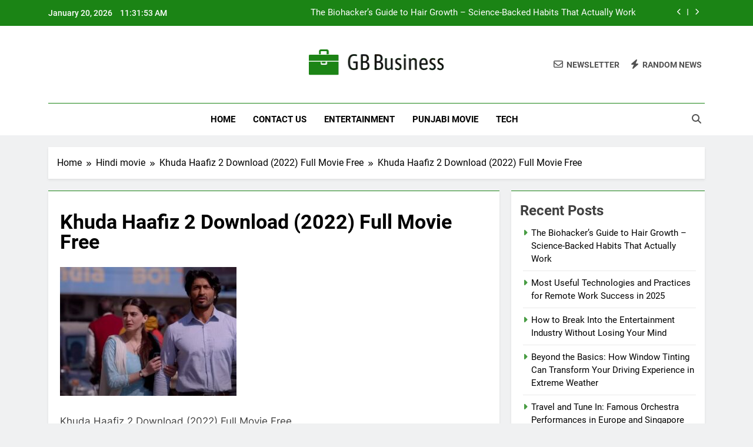

--- FILE ---
content_type: text/html; charset=UTF-8
request_url: https://gbusiness.in/khuda-haafiz-2-download-2022-full-movie-free/khuda-haafiz-film-cute-actress-shivaleeka-oberoi/
body_size: 65757
content:
<!doctype html>
<html lang="en-US">
<head>
	<meta charset="UTF-8">
	<meta name="viewport" content="width=device-width, initial-scale=1">
	<link rel="profile" href="https://gmpg.org/xfn/11">
	<meta name='robots' content='index, follow, max-image-preview:large, max-snippet:-1, max-video-preview:-1' />

	<!-- This site is optimized with the Yoast SEO plugin v25.4 - https://yoast.com/wordpress/plugins/seo/ -->
	<title>Khuda Haafiz 2 Download (2022) Full Movie Free &#8211; Gbusiness</title>
	<link rel="canonical" href="https://gbusiness.in/khuda-haafiz-2-download-2022-full-movie-free/khuda-haafiz-film-cute-actress-shivaleeka-oberoi/" />
	<meta property="og:locale" content="en_US" />
	<meta property="og:type" content="article" />
	<meta property="og:title" content="Khuda Haafiz 2 Download (2022) Full Movie Free &#8211; Gbusiness" />
	<meta property="og:description" content="Khuda Haafiz 2 Download (2022) Full Movie Free" />
	<meta property="og:url" content="https://gbusiness.in/khuda-haafiz-2-download-2022-full-movie-free/khuda-haafiz-film-cute-actress-shivaleeka-oberoi/" />
	<meta property="og:site_name" content="Gbusiness" />
	<meta property="article:modified_time" content="2022-06-24T15:20:21+00:00" />
	<meta property="og:image" content="https://gbusiness.in/khuda-haafiz-2-download-2022-full-movie-free/khuda-haafiz-film-cute-actress-shivaleeka-oberoi" />
	<meta property="og:image:width" content="511" />
	<meta property="og:image:height" content="373" />
	<meta property="og:image:type" content="image/jpeg" />
	<meta name="twitter:card" content="summary_large_image" />
	<script type="application/ld+json" class="yoast-schema-graph">{"@context":"https://schema.org","@graph":[{"@type":"WebPage","@id":"https://gbusiness.in/khuda-haafiz-2-download-2022-full-movie-free/khuda-haafiz-film-cute-actress-shivaleeka-oberoi/","url":"https://gbusiness.in/khuda-haafiz-2-download-2022-full-movie-free/khuda-haafiz-film-cute-actress-shivaleeka-oberoi/","name":"Khuda Haafiz 2 Download (2022) Full Movie Free &#8211; Gbusiness","isPartOf":{"@id":"https://gbusiness.in/#website"},"primaryImageOfPage":{"@id":"https://gbusiness.in/khuda-haafiz-2-download-2022-full-movie-free/khuda-haafiz-film-cute-actress-shivaleeka-oberoi/#primaryimage"},"image":{"@id":"https://gbusiness.in/khuda-haafiz-2-download-2022-full-movie-free/khuda-haafiz-film-cute-actress-shivaleeka-oberoi/#primaryimage"},"thumbnailUrl":"https://gbusiness.in/wp-content/uploads/2022/06/Khuda-Haafiz-Film-Cute-Actress-Shivaleeka-Oberoi.jpg","datePublished":"2022-06-24T15:20:00+00:00","dateModified":"2022-06-24T15:20:21+00:00","breadcrumb":{"@id":"https://gbusiness.in/khuda-haafiz-2-download-2022-full-movie-free/khuda-haafiz-film-cute-actress-shivaleeka-oberoi/#breadcrumb"},"inLanguage":"en-US","potentialAction":[{"@type":"ReadAction","target":["https://gbusiness.in/khuda-haafiz-2-download-2022-full-movie-free/khuda-haafiz-film-cute-actress-shivaleeka-oberoi/"]}]},{"@type":"ImageObject","inLanguage":"en-US","@id":"https://gbusiness.in/khuda-haafiz-2-download-2022-full-movie-free/khuda-haafiz-film-cute-actress-shivaleeka-oberoi/#primaryimage","url":"https://gbusiness.in/wp-content/uploads/2022/06/Khuda-Haafiz-Film-Cute-Actress-Shivaleeka-Oberoi.jpg","contentUrl":"https://gbusiness.in/wp-content/uploads/2022/06/Khuda-Haafiz-Film-Cute-Actress-Shivaleeka-Oberoi.jpg","width":511,"height":373,"caption":"Khuda Haafiz 2 Download (2022) Full Movie Free"},{"@type":"BreadcrumbList","@id":"https://gbusiness.in/khuda-haafiz-2-download-2022-full-movie-free/khuda-haafiz-film-cute-actress-shivaleeka-oberoi/#breadcrumb","itemListElement":[{"@type":"ListItem","position":1,"name":"Home","item":"https://gbusiness.in/"},{"@type":"ListItem","position":2,"name":"Khuda Haafiz 2 Download (2022) Full Movie Free","item":"https://gbusiness.in/khuda-haafiz-2-download-2022-full-movie-free/"},{"@type":"ListItem","position":3,"name":"Khuda Haafiz 2 Download (2022) Full Movie Free"}]},{"@type":"WebSite","@id":"https://gbusiness.in/#website","url":"https://gbusiness.in/","name":"Gbusiness","description":"Best movies queen","publisher":{"@id":"https://gbusiness.in/#organization"},"potentialAction":[{"@type":"SearchAction","target":{"@type":"EntryPoint","urlTemplate":"https://gbusiness.in/?s={search_term_string}"},"query-input":{"@type":"PropertyValueSpecification","valueRequired":true,"valueName":"search_term_string"}}],"inLanguage":"en-US"},{"@type":"Organization","@id":"https://gbusiness.in/#organization","name":"Gbusiness","url":"https://gbusiness.in/","logo":{"@type":"ImageObject","inLanguage":"en-US","@id":"https://gbusiness.in/#/schema/logo/image/","url":"https://gbusiness.in/wp-content/uploads/2024/07/Frame-92.png","contentUrl":"https://gbusiness.in/wp-content/uploads/2024/07/Frame-92.png","width":228,"height":44,"caption":"Gbusiness"},"image":{"@id":"https://gbusiness.in/#/schema/logo/image/"}}]}</script>
	<!-- / Yoast SEO plugin. -->


<link rel="alternate" type="application/rss+xml" title="Gbusiness &raquo; Feed" href="https://gbusiness.in/feed/" />
<link rel="alternate" title="oEmbed (JSON)" type="application/json+oembed" href="https://gbusiness.in/wp-json/oembed/1.0/embed?url=https%3A%2F%2Fgbusiness.in%2Fkhuda-haafiz-2-download-2022-full-movie-free%2Fkhuda-haafiz-film-cute-actress-shivaleeka-oberoi%2F" />
<link rel="alternate" title="oEmbed (XML)" type="text/xml+oembed" href="https://gbusiness.in/wp-json/oembed/1.0/embed?url=https%3A%2F%2Fgbusiness.in%2Fkhuda-haafiz-2-download-2022-full-movie-free%2Fkhuda-haafiz-film-cute-actress-shivaleeka-oberoi%2F&#038;format=xml" />
<style id='wp-img-auto-sizes-contain-inline-css'>
img:is([sizes=auto i],[sizes^="auto," i]){contain-intrinsic-size:3000px 1500px}
/*# sourceURL=wp-img-auto-sizes-contain-inline-css */
</style>
<style id='wp-emoji-styles-inline-css'>

	img.wp-smiley, img.emoji {
		display: inline !important;
		border: none !important;
		box-shadow: none !important;
		height: 1em !important;
		width: 1em !important;
		margin: 0 0.07em !important;
		vertical-align: -0.1em !important;
		background: none !important;
		padding: 0 !important;
	}
/*# sourceURL=wp-emoji-styles-inline-css */
</style>
<style id='wp-block-library-inline-css'>
:root{--wp-block-synced-color:#7a00df;--wp-block-synced-color--rgb:122,0,223;--wp-bound-block-color:var(--wp-block-synced-color);--wp-editor-canvas-background:#ddd;--wp-admin-theme-color:#007cba;--wp-admin-theme-color--rgb:0,124,186;--wp-admin-theme-color-darker-10:#006ba1;--wp-admin-theme-color-darker-10--rgb:0,107,160.5;--wp-admin-theme-color-darker-20:#005a87;--wp-admin-theme-color-darker-20--rgb:0,90,135;--wp-admin-border-width-focus:2px}@media (min-resolution:192dpi){:root{--wp-admin-border-width-focus:1.5px}}.wp-element-button{cursor:pointer}:root .has-very-light-gray-background-color{background-color:#eee}:root .has-very-dark-gray-background-color{background-color:#313131}:root .has-very-light-gray-color{color:#eee}:root .has-very-dark-gray-color{color:#313131}:root .has-vivid-green-cyan-to-vivid-cyan-blue-gradient-background{background:linear-gradient(135deg,#00d084,#0693e3)}:root .has-purple-crush-gradient-background{background:linear-gradient(135deg,#34e2e4,#4721fb 50%,#ab1dfe)}:root .has-hazy-dawn-gradient-background{background:linear-gradient(135deg,#faaca8,#dad0ec)}:root .has-subdued-olive-gradient-background{background:linear-gradient(135deg,#fafae1,#67a671)}:root .has-atomic-cream-gradient-background{background:linear-gradient(135deg,#fdd79a,#004a59)}:root .has-nightshade-gradient-background{background:linear-gradient(135deg,#330968,#31cdcf)}:root .has-midnight-gradient-background{background:linear-gradient(135deg,#020381,#2874fc)}:root{--wp--preset--font-size--normal:16px;--wp--preset--font-size--huge:42px}.has-regular-font-size{font-size:1em}.has-larger-font-size{font-size:2.625em}.has-normal-font-size{font-size:var(--wp--preset--font-size--normal)}.has-huge-font-size{font-size:var(--wp--preset--font-size--huge)}.has-text-align-center{text-align:center}.has-text-align-left{text-align:left}.has-text-align-right{text-align:right}.has-fit-text{white-space:nowrap!important}#end-resizable-editor-section{display:none}.aligncenter{clear:both}.items-justified-left{justify-content:flex-start}.items-justified-center{justify-content:center}.items-justified-right{justify-content:flex-end}.items-justified-space-between{justify-content:space-between}.screen-reader-text{border:0;clip-path:inset(50%);height:1px;margin:-1px;overflow:hidden;padding:0;position:absolute;width:1px;word-wrap:normal!important}.screen-reader-text:focus{background-color:#ddd;clip-path:none;color:#444;display:block;font-size:1em;height:auto;left:5px;line-height:normal;padding:15px 23px 14px;text-decoration:none;top:5px;width:auto;z-index:100000}html :where(.has-border-color){border-style:solid}html :where([style*=border-top-color]){border-top-style:solid}html :where([style*=border-right-color]){border-right-style:solid}html :where([style*=border-bottom-color]){border-bottom-style:solid}html :where([style*=border-left-color]){border-left-style:solid}html :where([style*=border-width]){border-style:solid}html :where([style*=border-top-width]){border-top-style:solid}html :where([style*=border-right-width]){border-right-style:solid}html :where([style*=border-bottom-width]){border-bottom-style:solid}html :where([style*=border-left-width]){border-left-style:solid}html :where(img[class*=wp-image-]){height:auto;max-width:100%}:where(figure){margin:0 0 1em}html :where(.is-position-sticky){--wp-admin--admin-bar--position-offset:var(--wp-admin--admin-bar--height,0px)}@media screen and (max-width:600px){html :where(.is-position-sticky){--wp-admin--admin-bar--position-offset:0px}}

/*# sourceURL=wp-block-library-inline-css */
</style><style id='wp-block-archives-inline-css'>
.wp-block-archives{box-sizing:border-box}.wp-block-archives-dropdown label{display:block}
/*# sourceURL=https://gbusiness.in/wp-includes/blocks/archives/style.min.css */
</style>
<style id='wp-block-categories-inline-css'>
.wp-block-categories{box-sizing:border-box}.wp-block-categories.alignleft{margin-right:2em}.wp-block-categories.alignright{margin-left:2em}.wp-block-categories.wp-block-categories-dropdown.aligncenter{text-align:center}.wp-block-categories .wp-block-categories__label{display:block;width:100%}
/*# sourceURL=https://gbusiness.in/wp-includes/blocks/categories/style.min.css */
</style>
<style id='wp-block-heading-inline-css'>
h1:where(.wp-block-heading).has-background,h2:where(.wp-block-heading).has-background,h3:where(.wp-block-heading).has-background,h4:where(.wp-block-heading).has-background,h5:where(.wp-block-heading).has-background,h6:where(.wp-block-heading).has-background{padding:1.25em 2.375em}h1.has-text-align-left[style*=writing-mode]:where([style*=vertical-lr]),h1.has-text-align-right[style*=writing-mode]:where([style*=vertical-rl]),h2.has-text-align-left[style*=writing-mode]:where([style*=vertical-lr]),h2.has-text-align-right[style*=writing-mode]:where([style*=vertical-rl]),h3.has-text-align-left[style*=writing-mode]:where([style*=vertical-lr]),h3.has-text-align-right[style*=writing-mode]:where([style*=vertical-rl]),h4.has-text-align-left[style*=writing-mode]:where([style*=vertical-lr]),h4.has-text-align-right[style*=writing-mode]:where([style*=vertical-rl]),h5.has-text-align-left[style*=writing-mode]:where([style*=vertical-lr]),h5.has-text-align-right[style*=writing-mode]:where([style*=vertical-rl]),h6.has-text-align-left[style*=writing-mode]:where([style*=vertical-lr]),h6.has-text-align-right[style*=writing-mode]:where([style*=vertical-rl]){rotate:180deg}
/*# sourceURL=https://gbusiness.in/wp-includes/blocks/heading/style.min.css */
</style>
<style id='wp-block-latest-posts-inline-css'>
.wp-block-latest-posts{box-sizing:border-box}.wp-block-latest-posts.alignleft{margin-right:2em}.wp-block-latest-posts.alignright{margin-left:2em}.wp-block-latest-posts.wp-block-latest-posts__list{list-style:none}.wp-block-latest-posts.wp-block-latest-posts__list li{clear:both;overflow-wrap:break-word}.wp-block-latest-posts.is-grid{display:flex;flex-wrap:wrap}.wp-block-latest-posts.is-grid li{margin:0 1.25em 1.25em 0;width:100%}@media (min-width:600px){.wp-block-latest-posts.columns-2 li{width:calc(50% - .625em)}.wp-block-latest-posts.columns-2 li:nth-child(2n){margin-right:0}.wp-block-latest-posts.columns-3 li{width:calc(33.33333% - .83333em)}.wp-block-latest-posts.columns-3 li:nth-child(3n){margin-right:0}.wp-block-latest-posts.columns-4 li{width:calc(25% - .9375em)}.wp-block-latest-posts.columns-4 li:nth-child(4n){margin-right:0}.wp-block-latest-posts.columns-5 li{width:calc(20% - 1em)}.wp-block-latest-posts.columns-5 li:nth-child(5n){margin-right:0}.wp-block-latest-posts.columns-6 li{width:calc(16.66667% - 1.04167em)}.wp-block-latest-posts.columns-6 li:nth-child(6n){margin-right:0}}:root :where(.wp-block-latest-posts.is-grid){padding:0}:root :where(.wp-block-latest-posts.wp-block-latest-posts__list){padding-left:0}.wp-block-latest-posts__post-author,.wp-block-latest-posts__post-date{display:block;font-size:.8125em}.wp-block-latest-posts__post-excerpt,.wp-block-latest-posts__post-full-content{margin-bottom:1em;margin-top:.5em}.wp-block-latest-posts__featured-image a{display:inline-block}.wp-block-latest-posts__featured-image img{height:auto;max-width:100%;width:auto}.wp-block-latest-posts__featured-image.alignleft{float:left;margin-right:1em}.wp-block-latest-posts__featured-image.alignright{float:right;margin-left:1em}.wp-block-latest-posts__featured-image.aligncenter{margin-bottom:1em;text-align:center}
/*# sourceURL=https://gbusiness.in/wp-includes/blocks/latest-posts/style.min.css */
</style>
<style id='wp-block-group-inline-css'>
.wp-block-group{box-sizing:border-box}:where(.wp-block-group.wp-block-group-is-layout-constrained){position:relative}
/*# sourceURL=https://gbusiness.in/wp-includes/blocks/group/style.min.css */
</style>
<style id='global-styles-inline-css'>
:root{--wp--preset--aspect-ratio--square: 1;--wp--preset--aspect-ratio--4-3: 4/3;--wp--preset--aspect-ratio--3-4: 3/4;--wp--preset--aspect-ratio--3-2: 3/2;--wp--preset--aspect-ratio--2-3: 2/3;--wp--preset--aspect-ratio--16-9: 16/9;--wp--preset--aspect-ratio--9-16: 9/16;--wp--preset--color--black: #000000;--wp--preset--color--cyan-bluish-gray: #abb8c3;--wp--preset--color--white: #ffffff;--wp--preset--color--pale-pink: #f78da7;--wp--preset--color--vivid-red: #cf2e2e;--wp--preset--color--luminous-vivid-orange: #ff6900;--wp--preset--color--luminous-vivid-amber: #fcb900;--wp--preset--color--light-green-cyan: #7bdcb5;--wp--preset--color--vivid-green-cyan: #00d084;--wp--preset--color--pale-cyan-blue: #8ed1fc;--wp--preset--color--vivid-cyan-blue: #0693e3;--wp--preset--color--vivid-purple: #9b51e0;--wp--preset--gradient--vivid-cyan-blue-to-vivid-purple: linear-gradient(135deg,rgb(6,147,227) 0%,rgb(155,81,224) 100%);--wp--preset--gradient--light-green-cyan-to-vivid-green-cyan: linear-gradient(135deg,rgb(122,220,180) 0%,rgb(0,208,130) 100%);--wp--preset--gradient--luminous-vivid-amber-to-luminous-vivid-orange: linear-gradient(135deg,rgb(252,185,0) 0%,rgb(255,105,0) 100%);--wp--preset--gradient--luminous-vivid-orange-to-vivid-red: linear-gradient(135deg,rgb(255,105,0) 0%,rgb(207,46,46) 100%);--wp--preset--gradient--very-light-gray-to-cyan-bluish-gray: linear-gradient(135deg,rgb(238,238,238) 0%,rgb(169,184,195) 100%);--wp--preset--gradient--cool-to-warm-spectrum: linear-gradient(135deg,rgb(74,234,220) 0%,rgb(151,120,209) 20%,rgb(207,42,186) 40%,rgb(238,44,130) 60%,rgb(251,105,98) 80%,rgb(254,248,76) 100%);--wp--preset--gradient--blush-light-purple: linear-gradient(135deg,rgb(255,206,236) 0%,rgb(152,150,240) 100%);--wp--preset--gradient--blush-bordeaux: linear-gradient(135deg,rgb(254,205,165) 0%,rgb(254,45,45) 50%,rgb(107,0,62) 100%);--wp--preset--gradient--luminous-dusk: linear-gradient(135deg,rgb(255,203,112) 0%,rgb(199,81,192) 50%,rgb(65,88,208) 100%);--wp--preset--gradient--pale-ocean: linear-gradient(135deg,rgb(255,245,203) 0%,rgb(182,227,212) 50%,rgb(51,167,181) 100%);--wp--preset--gradient--electric-grass: linear-gradient(135deg,rgb(202,248,128) 0%,rgb(113,206,126) 100%);--wp--preset--gradient--midnight: linear-gradient(135deg,rgb(2,3,129) 0%,rgb(40,116,252) 100%);--wp--preset--font-size--small: 13px;--wp--preset--font-size--medium: 20px;--wp--preset--font-size--large: 36px;--wp--preset--font-size--x-large: 42px;--wp--preset--spacing--20: 0.44rem;--wp--preset--spacing--30: 0.67rem;--wp--preset--spacing--40: 1rem;--wp--preset--spacing--50: 1.5rem;--wp--preset--spacing--60: 2.25rem;--wp--preset--spacing--70: 3.38rem;--wp--preset--spacing--80: 5.06rem;--wp--preset--shadow--natural: 6px 6px 9px rgba(0, 0, 0, 0.2);--wp--preset--shadow--deep: 12px 12px 50px rgba(0, 0, 0, 0.4);--wp--preset--shadow--sharp: 6px 6px 0px rgba(0, 0, 0, 0.2);--wp--preset--shadow--outlined: 6px 6px 0px -3px rgb(255, 255, 255), 6px 6px rgb(0, 0, 0);--wp--preset--shadow--crisp: 6px 6px 0px rgb(0, 0, 0);}:where(.is-layout-flex){gap: 0.5em;}:where(.is-layout-grid){gap: 0.5em;}body .is-layout-flex{display: flex;}.is-layout-flex{flex-wrap: wrap;align-items: center;}.is-layout-flex > :is(*, div){margin: 0;}body .is-layout-grid{display: grid;}.is-layout-grid > :is(*, div){margin: 0;}:where(.wp-block-columns.is-layout-flex){gap: 2em;}:where(.wp-block-columns.is-layout-grid){gap: 2em;}:where(.wp-block-post-template.is-layout-flex){gap: 1.25em;}:where(.wp-block-post-template.is-layout-grid){gap: 1.25em;}.has-black-color{color: var(--wp--preset--color--black) !important;}.has-cyan-bluish-gray-color{color: var(--wp--preset--color--cyan-bluish-gray) !important;}.has-white-color{color: var(--wp--preset--color--white) !important;}.has-pale-pink-color{color: var(--wp--preset--color--pale-pink) !important;}.has-vivid-red-color{color: var(--wp--preset--color--vivid-red) !important;}.has-luminous-vivid-orange-color{color: var(--wp--preset--color--luminous-vivid-orange) !important;}.has-luminous-vivid-amber-color{color: var(--wp--preset--color--luminous-vivid-amber) !important;}.has-light-green-cyan-color{color: var(--wp--preset--color--light-green-cyan) !important;}.has-vivid-green-cyan-color{color: var(--wp--preset--color--vivid-green-cyan) !important;}.has-pale-cyan-blue-color{color: var(--wp--preset--color--pale-cyan-blue) !important;}.has-vivid-cyan-blue-color{color: var(--wp--preset--color--vivid-cyan-blue) !important;}.has-vivid-purple-color{color: var(--wp--preset--color--vivid-purple) !important;}.has-black-background-color{background-color: var(--wp--preset--color--black) !important;}.has-cyan-bluish-gray-background-color{background-color: var(--wp--preset--color--cyan-bluish-gray) !important;}.has-white-background-color{background-color: var(--wp--preset--color--white) !important;}.has-pale-pink-background-color{background-color: var(--wp--preset--color--pale-pink) !important;}.has-vivid-red-background-color{background-color: var(--wp--preset--color--vivid-red) !important;}.has-luminous-vivid-orange-background-color{background-color: var(--wp--preset--color--luminous-vivid-orange) !important;}.has-luminous-vivid-amber-background-color{background-color: var(--wp--preset--color--luminous-vivid-amber) !important;}.has-light-green-cyan-background-color{background-color: var(--wp--preset--color--light-green-cyan) !important;}.has-vivid-green-cyan-background-color{background-color: var(--wp--preset--color--vivid-green-cyan) !important;}.has-pale-cyan-blue-background-color{background-color: var(--wp--preset--color--pale-cyan-blue) !important;}.has-vivid-cyan-blue-background-color{background-color: var(--wp--preset--color--vivid-cyan-blue) !important;}.has-vivid-purple-background-color{background-color: var(--wp--preset--color--vivid-purple) !important;}.has-black-border-color{border-color: var(--wp--preset--color--black) !important;}.has-cyan-bluish-gray-border-color{border-color: var(--wp--preset--color--cyan-bluish-gray) !important;}.has-white-border-color{border-color: var(--wp--preset--color--white) !important;}.has-pale-pink-border-color{border-color: var(--wp--preset--color--pale-pink) !important;}.has-vivid-red-border-color{border-color: var(--wp--preset--color--vivid-red) !important;}.has-luminous-vivid-orange-border-color{border-color: var(--wp--preset--color--luminous-vivid-orange) !important;}.has-luminous-vivid-amber-border-color{border-color: var(--wp--preset--color--luminous-vivid-amber) !important;}.has-light-green-cyan-border-color{border-color: var(--wp--preset--color--light-green-cyan) !important;}.has-vivid-green-cyan-border-color{border-color: var(--wp--preset--color--vivid-green-cyan) !important;}.has-pale-cyan-blue-border-color{border-color: var(--wp--preset--color--pale-cyan-blue) !important;}.has-vivid-cyan-blue-border-color{border-color: var(--wp--preset--color--vivid-cyan-blue) !important;}.has-vivid-purple-border-color{border-color: var(--wp--preset--color--vivid-purple) !important;}.has-vivid-cyan-blue-to-vivid-purple-gradient-background{background: var(--wp--preset--gradient--vivid-cyan-blue-to-vivid-purple) !important;}.has-light-green-cyan-to-vivid-green-cyan-gradient-background{background: var(--wp--preset--gradient--light-green-cyan-to-vivid-green-cyan) !important;}.has-luminous-vivid-amber-to-luminous-vivid-orange-gradient-background{background: var(--wp--preset--gradient--luminous-vivid-amber-to-luminous-vivid-orange) !important;}.has-luminous-vivid-orange-to-vivid-red-gradient-background{background: var(--wp--preset--gradient--luminous-vivid-orange-to-vivid-red) !important;}.has-very-light-gray-to-cyan-bluish-gray-gradient-background{background: var(--wp--preset--gradient--very-light-gray-to-cyan-bluish-gray) !important;}.has-cool-to-warm-spectrum-gradient-background{background: var(--wp--preset--gradient--cool-to-warm-spectrum) !important;}.has-blush-light-purple-gradient-background{background: var(--wp--preset--gradient--blush-light-purple) !important;}.has-blush-bordeaux-gradient-background{background: var(--wp--preset--gradient--blush-bordeaux) !important;}.has-luminous-dusk-gradient-background{background: var(--wp--preset--gradient--luminous-dusk) !important;}.has-pale-ocean-gradient-background{background: var(--wp--preset--gradient--pale-ocean) !important;}.has-electric-grass-gradient-background{background: var(--wp--preset--gradient--electric-grass) !important;}.has-midnight-gradient-background{background: var(--wp--preset--gradient--midnight) !important;}.has-small-font-size{font-size: var(--wp--preset--font-size--small) !important;}.has-medium-font-size{font-size: var(--wp--preset--font-size--medium) !important;}.has-large-font-size{font-size: var(--wp--preset--font-size--large) !important;}.has-x-large-font-size{font-size: var(--wp--preset--font-size--x-large) !important;}
/*# sourceURL=global-styles-inline-css */
</style>

<style id='classic-theme-styles-inline-css'>
/*! This file is auto-generated */
.wp-block-button__link{color:#fff;background-color:#32373c;border-radius:9999px;box-shadow:none;text-decoration:none;padding:calc(.667em + 2px) calc(1.333em + 2px);font-size:1.125em}.wp-block-file__button{background:#32373c;color:#fff;text-decoration:none}
/*# sourceURL=/wp-includes/css/classic-themes.min.css */
</style>
<link rel='stylesheet' id='fontawesome-css' href='https://gbusiness.in/wp-content/themes/newsmatic/assets/lib/fontawesome/css/all.min.css?ver=5.15.3' media='all' />
<link rel='stylesheet' id='fontawesome-6-css' href='https://gbusiness.in/wp-content/themes/newsmatic/assets/lib/fontawesome-6/css/all.min.css?ver=6.5.1' media='all' />
<link rel='stylesheet' id='slick-css' href='https://gbusiness.in/wp-content/themes/newsmatic/assets/lib/slick/slick.css?ver=1.8.1' media='all' />
<link rel='stylesheet' id='newsmatic-typo-fonts-css' href='https://gbusiness.in/wp-content/fonts/17f7b82266f2d03dacc4c3377eb0c1a2.css' media='all' />
<link rel='stylesheet' id='newsmatic-style-css' href='https://gbusiness.in/wp-content/themes/newsmatic/style.css?ver=1.3.15' media='all' />
<style id='newsmatic-style-inline-css'>
body.newsmatic_font_typography{ --newsmatic-global-preset-color-1: #64748b;}
 body.newsmatic_font_typography{ --newsmatic-global-preset-color-2: #27272a;}
 body.newsmatic_font_typography{ --newsmatic-global-preset-color-3: #ef4444;}
 body.newsmatic_font_typography{ --newsmatic-global-preset-color-4: #eab308;}
 body.newsmatic_font_typography{ --newsmatic-global-preset-color-5: #84cc16;}
 body.newsmatic_font_typography{ --newsmatic-global-preset-color-6: #22c55e;}
 body.newsmatic_font_typography{ --newsmatic-global-preset-color-7: #06b6d4;}
 body.newsmatic_font_typography{ --newsmatic-global-preset-color-8: #0284c7;}
 body.newsmatic_font_typography{ --newsmatic-global-preset-color-9: #6366f1;}
 body.newsmatic_font_typography{ --newsmatic-global-preset-color-10: #84cc16;}
 body.newsmatic_font_typography{ --newsmatic-global-preset-color-11: #a855f7;}
 body.newsmatic_font_typography{ --newsmatic-global-preset-color-12: #f43f5e;}
 body.newsmatic_font_typography{ --newsmatic-global-preset-gradient-color-1: linear-gradient( 135deg, #485563 10%, #29323c 100%);}
 body.newsmatic_font_typography{ --newsmatic-global-preset-gradient-color-2: linear-gradient( 135deg, #FF512F 10%, #F09819 100%);}
 body.newsmatic_font_typography{ --newsmatic-global-preset-gradient-color-3: linear-gradient( 135deg, #00416A 10%, #E4E5E6 100%);}
 body.newsmatic_font_typography{ --newsmatic-global-preset-gradient-color-4: linear-gradient( 135deg, #CE9FFC 10%, #7367F0 100%);}
 body.newsmatic_font_typography{ --newsmatic-global-preset-gradient-color-5: linear-gradient( 135deg, #90F7EC 10%, #32CCBC 100%);}
 body.newsmatic_font_typography{ --newsmatic-global-preset-gradient-color-6: linear-gradient( 135deg, #81FBB8 10%, #28C76F 100%);}
 body.newsmatic_font_typography{ --newsmatic-global-preset-gradient-color-7: linear-gradient( 135deg, #EB3349 10%, #F45C43 100%);}
 body.newsmatic_font_typography{ --newsmatic-global-preset-gradient-color-8: linear-gradient( 135deg, #FFF720 10%, #3CD500 100%);}
 body.newsmatic_font_typography{ --newsmatic-global-preset-gradient-color-9: linear-gradient( 135deg, #FF96F9 10%, #C32BAC 100%);}
 body.newsmatic_font_typography{ --newsmatic-global-preset-gradient-color-10: linear-gradient( 135deg, #69FF97 10%, #00E4FF 100%);}
 body.newsmatic_font_typography{ --newsmatic-global-preset-gradient-color-11: linear-gradient( 135deg, #3C8CE7 10%, #00EAFF 100%);}
 body.newsmatic_font_typography{ --newsmatic-global-preset-gradient-color-12: linear-gradient( 135deg, #FF7AF5 10%, #513162 100%);}
 body.newsmatic_font_typography{ --theme-block-top-border-color: #1b8415;}
.newsmatic_font_typography { --header-padding: 35px;} .newsmatic_font_typography { --header-padding-tablet: 30px;} .newsmatic_font_typography { --header-padding-smartphone: 30px;}.newsmatic_main_body .site-header.layout--default .top-header{ background: #1b8415}.newsmatic_font_typography .header-custom-button{ background: linear-gradient(135deg,rgb(178,7,29) 0%,rgb(1,1,1) 100%)}.newsmatic_font_typography .header-custom-button:hover{ background: #b2071d}.newsmatic_font_typography { --site-title-family : Roboto; }
.newsmatic_font_typography { --site-title-weight : 700; }
.newsmatic_font_typography { --site-title-texttransform : capitalize; }
.newsmatic_font_typography { --site-title-textdecoration : none; }
.newsmatic_font_typography { --site-title-size : 45px; }
.newsmatic_font_typography { --site-title-size-tab : 43px; }
.newsmatic_font_typography { --site-title-size-mobile : 40px; }
.newsmatic_font_typography { --site-title-lineheight : 45px; }
.newsmatic_font_typography { --site-title-lineheight-tab : 42px; }
.newsmatic_font_typography { --site-title-lineheight-mobile : 40px; }
.newsmatic_font_typography { --site-title-letterspacing : 0px; }
.newsmatic_font_typography { --site-title-letterspacing-tab : 0px; }
.newsmatic_font_typography { --site-title-letterspacing-mobile : 0px; }
.newsmatic_font_typography { --site-tagline-family : Roboto; }
.newsmatic_font_typography { --site-tagline-weight : 400; }
.newsmatic_font_typography { --site-tagline-texttransform : capitalize; }
.newsmatic_font_typography { --site-tagline-textdecoration : none; }
.newsmatic_font_typography { --site-tagline-size : 16px; }
.newsmatic_font_typography { --site-tagline-size-tab : 16px; }
.newsmatic_font_typography { --site-tagline-size-mobile : 16px; }
.newsmatic_font_typography { --site-tagline-lineheight : 26px; }
.newsmatic_font_typography { --site-tagline-lineheight-tab : 26px; }
.newsmatic_font_typography { --site-tagline-lineheight-mobile : 16px; }
.newsmatic_font_typography { --site-tagline-letterspacing : 0px; }
.newsmatic_font_typography { --site-tagline-letterspacing-tab : 0px; }
.newsmatic_font_typography { --site-tagline-letterspacing-mobile : 0px; }
body .site-branding img.custom-logo{ width: 230px; }@media(max-width: 940px) { body .site-branding img.custom-logo{ width: 200px; } }
@media(max-width: 610px) { body .site-branding img.custom-logo{ width: 200px; } }
.newsmatic_font_typography  { --sidebar-toggle-color: #525252;}.newsmatic_font_typography  { --sidebar-toggle-color-hover : #1B8415; }.newsmatic_font_typography  { --search-color: #525252;}.newsmatic_font_typography  { --search-color-hover : #1B8415; }.newsmatic_main_body { --site-bk-color: #F0F1F2}.newsmatic_font_typography  { --move-to-top-background-color: #1B8415;}.newsmatic_font_typography  { --move-to-top-background-color-hover : #1B8415; }.newsmatic_font_typography  { --move-to-top-color: #fff;}.newsmatic_font_typography  { --move-to-top-color-hover : #fff; }@media(max-width: 610px) { .ads-banner{ display : block;} }@media(max-width: 610px) { body #newsmatic-scroll-to-top.show{ display : none;} }body .site-header.layout--default .menu-section .row{ border-top: 1px solid #1B8415;}body .site-footer.dark_bk{ border-top: 5px solid #1B8415;}.newsmatic_font_typography  { --custom-btn-color: #ffffff;}.newsmatic_font_typography  { --custom-btn-color-hover : #ffffff; } body.newsmatic_main_body{ --theme-color-red: #1B8415;} body.newsmatic_dark_mode{ --theme-color-red: #1B8415;}body .post-categories .cat-item.cat-479 { background-color : #1B8415} body .newsmatic-category-no-bk .post-categories .cat-item.cat-479 a  { color : #1B8415} body.single .post-categories .cat-item.cat-479 { background-color : #1B8415} body .post-categories .cat-item.cat-6 { background-color : #1B8415} body .newsmatic-category-no-bk .post-categories .cat-item.cat-6 a  { color : #1B8415} body.single .post-categories .cat-item.cat-6 { background-color : #1B8415} body .post-categories .cat-item.cat-5 { background-color : #1B8415} body .newsmatic-category-no-bk .post-categories .cat-item.cat-5 a  { color : #1B8415} body.single .post-categories .cat-item.cat-5 { background-color : #1B8415} body .post-categories .cat-item.cat-478 { background-color : #1B8415} body .newsmatic-category-no-bk .post-categories .cat-item.cat-478 a  { color : #1B8415} body.single .post-categories .cat-item.cat-478 { background-color : #1B8415} body .post-categories .cat-item.cat-475 { background-color : #1B8415} body .newsmatic-category-no-bk .post-categories .cat-item.cat-475 a  { color : #1B8415} body.single .post-categories .cat-item.cat-475 { background-color : #1B8415} body .post-categories .cat-item.cat-3 { background-color : #1B8415} body .newsmatic-category-no-bk .post-categories .cat-item.cat-3 a  { color : #1B8415} body.single .post-categories .cat-item.cat-3 { background-color : #1B8415} body .post-categories .cat-item.cat-474 { background-color : #1B8415} body .newsmatic-category-no-bk .post-categories .cat-item.cat-474 a  { color : #1B8415} body.single .post-categories .cat-item.cat-474 { background-color : #1B8415} body .post-categories .cat-item.cat-452 { background-color : #1B8415} body .newsmatic-category-no-bk .post-categories .cat-item.cat-452 a  { color : #1B8415} body.single .post-categories .cat-item.cat-452 { background-color : #1B8415} body .post-categories .cat-item.cat-477 { background-color : #1B8415} body .newsmatic-category-no-bk .post-categories .cat-item.cat-477 a  { color : #1B8415} body.single .post-categories .cat-item.cat-477 { background-color : #1B8415} body .post-categories .cat-item.cat-480 { background-color : #1B8415} body .newsmatic-category-no-bk .post-categories .cat-item.cat-480 a  { color : #1B8415} body.single .post-categories .cat-item.cat-480 { background-color : #1B8415} body .post-categories .cat-item.cat-2 { background-color : #1B8415} body .newsmatic-category-no-bk .post-categories .cat-item.cat-2 a  { color : #1B8415} body.single .post-categories .cat-item.cat-2 { background-color : #1B8415} body .post-categories .cat-item.cat-473 { background-color : #1B8415} body .newsmatic-category-no-bk .post-categories .cat-item.cat-473 a  { color : #1B8415} body.single .post-categories .cat-item.cat-473 { background-color : #1B8415} body .post-categories .cat-item.cat-476 { background-color : #1B8415} body .newsmatic-category-no-bk .post-categories .cat-item.cat-476 a  { color : #1B8415} body.single .post-categories .cat-item.cat-476 { background-color : #1B8415} body .post-categories .cat-item.cat-4 { background-color : #1B8415} body .newsmatic-category-no-bk .post-categories .cat-item.cat-4 a  { color : #1B8415} body.single .post-categories .cat-item.cat-4 { background-color : #1B8415} body .post-categories .cat-item.cat-472 { background-color : #1B8415} body .newsmatic-category-no-bk .post-categories .cat-item.cat-472 a  { color : #1B8415} body.single .post-categories .cat-item.cat-472 { background-color : #1B8415} body .post-categories .cat-item.cat-460 { background-color : #1B8415} body .newsmatic-category-no-bk .post-categories .cat-item.cat-460 a  { color : #1B8415} body.single .post-categories .cat-item.cat-460 { background-color : #1B8415} body .post-categories .cat-item.cat-1 { background-color : #1B8415} body .newsmatic-category-no-bk .post-categories .cat-item.cat-1 a  { color : #1B8415} body.single .post-categories .cat-item.cat-1 { background-color : #1B8415}  #main-banner-section .main-banner-slider figure.post-thumb { border-radius: 0px; } #main-banner-section .main-banner-slider .post-element{ border-radius: 0px;}
 @media (max-width: 769px){ #main-banner-section .main-banner-slider figure.post-thumb { border-radius: 0px; } #main-banner-section .main-banner-slider .post-element { border-radius: 0px; } }
 @media (max-width: 548px){ #main-banner-section .main-banner-slider figure.post-thumb  { border-radius: 0px; } #main-banner-section .main-banner-slider .post-element { border-radius: 0px; } }
 #main-banner-section .main-banner-trailing-posts figure.post-thumb, #main-banner-section .banner-trailing-posts figure.post-thumb { border-radius: 0px } #main-banner-section .banner-trailing-posts .post-element { border-radius: 0px;}
 @media (max-width: 769px){ #main-banner-section .main-banner-trailing-posts figure.post-thumb,
				#main-banner-section .banner-trailing-posts figure.post-thumb { border-radius: 0px } #main-banner-section .banner-trailing-posts .post-element { border-radius: 0px;} }
 @media (max-width: 548px){ #main-banner-section .main-banner-trailing-posts figure.post-thumb,
				#main-banner-section .banner-trailing-posts figure.post-thumb  { border-radius: 0px  } #main-banner-section .banner-trailing-posts .post-element { border-radius: 0px;} }
 main.site-main .primary-content article figure.post-thumb-wrap { padding-bottom: calc( 0.25 * 100% ) }
 @media (max-width: 769px){ main.site-main .primary-content article figure.post-thumb-wrap { padding-bottom: calc( 0.4 * 100% ) } }
 @media (max-width: 548px){ main.site-main .primary-content article figure.post-thumb-wrap { padding-bottom: calc( 0.4 * 100% ) } }
 main.site-main .primary-content article figure.post-thumb-wrap { border-radius: 0px}
 @media (max-width: 769px){ main.site-main .primary-content article figure.post-thumb-wrap { border-radius: 0px } }
 @media (max-width: 548px){ main.site-main .primary-content article figure.post-thumb-wrap { border-radius: 0px  } }
#block--1691128632396a article figure.post-thumb-wrap { padding-bottom: calc( 0.6 * 100% ) }
 @media (max-width: 769px){ #block--1691128632396a article figure.post-thumb-wrap { padding-bottom: calc( 0.8 * 100% ) } }
 @media (max-width: 548px){ #block--1691128632396a article figure.post-thumb-wrap { padding-bottom: calc( 0.6 * 100% ) }}
#block--1691128632396a article figure.post-thumb-wrap { border-radius: 0px }
 @media (max-width: 769px){ #block--1691128632396a article figure.post-thumb-wrap { border-radius: 0px } }
 @media (max-width: 548px){ #block--1691128632396a article figure.post-thumb-wrap { border-radius: 0px } }
#block--1691128632400u article figure.post-thumb-wrap { padding-bottom: calc( 0.6 * 100% ) }
 @media (max-width: 769px){ #block--1691128632400u article figure.post-thumb-wrap { padding-bottom: calc( 0.8 * 100% ) } }
 @media (max-width: 548px){ #block--1691128632400u article figure.post-thumb-wrap { padding-bottom: calc( 0.6 * 100% ) }}
#block--1691128632400u article figure.post-thumb-wrap { border-radius: 0px }
 @media (max-width: 769px){ #block--1691128632400u article figure.post-thumb-wrap { border-radius: 0px } }
 @media (max-width: 548px){ #block--1691128632400u article figure.post-thumb-wrap { border-radius: 0px } }
#block--1691128632403i article figure.post-thumb-wrap { padding-bottom: calc( 0.25 * 100% ) }
 @media (max-width: 769px){ #block--1691128632403i article figure.post-thumb-wrap { padding-bottom: calc( 0.25 * 100% ) } }
 @media (max-width: 548px){ #block--1691128632403i article figure.post-thumb-wrap { padding-bottom: calc( 0.25 * 100% ) }}
#block--1691128632403i article figure.post-thumb-wrap { border-radius: 0px }
 @media (max-width: 769px){ #block--1691128632403i article figure.post-thumb-wrap { border-radius: 0px } }
 @media (max-width: 548px){ #block--1691128632403i article figure.post-thumb-wrap { border-radius: 0px } }
#block--1691128632405j article figure.post-thumb-wrap { padding-bottom: calc( 0.6 * 100% ) }
 @media (max-width: 769px){ #block--1691128632405j article figure.post-thumb-wrap { padding-bottom: calc( 0.8 * 100% ) } }
 @media (max-width: 548px){ #block--1691128632405j article figure.post-thumb-wrap { padding-bottom: calc( 0.6 * 100% ) }}
#block--1691128632405j article figure.post-thumb-wrap { border-radius: 0px }
 @media (max-width: 769px){ #block--1691128632405j article figure.post-thumb-wrap { border-radius: 0px } }
 @media (max-width: 548px){ #block--1691128632405j article figure.post-thumb-wrap { border-radius: 0px } }
/*# sourceURL=newsmatic-style-inline-css */
</style>
<link rel='stylesheet' id='newsmatic-main-style-css' href='https://gbusiness.in/wp-content/themes/newsmatic/assets/css/main.css?ver=1.3.15' media='all' />
<link rel='stylesheet' id='newsmatic-loader-style-css' href='https://gbusiness.in/wp-content/themes/newsmatic/assets/css/loader.css?ver=1.3.15' media='all' />
<link rel='stylesheet' id='newsmatic-responsive-style-css' href='https://gbusiness.in/wp-content/themes/newsmatic/assets/css/responsive.css?ver=1.3.15' media='all' />
<script src="https://gbusiness.in/wp-includes/js/jquery/jquery.min.js?ver=3.7.1" id="jquery-core-js"></script>
<script src="https://gbusiness.in/wp-includes/js/jquery/jquery-migrate.min.js?ver=3.4.1" id="jquery-migrate-js"></script>
<link rel="https://api.w.org/" href="https://gbusiness.in/wp-json/" /><link rel="alternate" title="JSON" type="application/json" href="https://gbusiness.in/wp-json/wp/v2/media/128" /><link rel="EditURI" type="application/rsd+xml" title="RSD" href="https://gbusiness.in/xmlrpc.php?rsd" />
<meta name="generator" content="WordPress 6.9" />
<link rel='shortlink' href='https://gbusiness.in/?p=128' />
		<style type="text/css">
							.site-title {
					position: absolute;
					clip: rect(1px, 1px, 1px, 1px);
					}
									.site-description {
						position: absolute;
						clip: rect(1px, 1px, 1px, 1px);
					}
						</style>
		<meta name="google-site-verification" content="7S-dsrbrMU38uFOCeMvrjAA7cEt8Q3Wpw-mP1frMS28" />

<!-- Google tag (gtag.js) -->
<script async src="https://www.googletagmanager.com/gtag/js?id=G-KYF8VXM111"></script>
<script>
  window.dataLayer = window.dataLayer || [];
  function gtag(){dataLayer.push(arguments);}
  gtag('js', new Date());

  gtag('config', 'G-KYF8VXM111');
</script><link rel="icon" href="https://gbusiness.in/wp-content/uploads/2024/07/Vector.jpg" sizes="32x32" />
<link rel="icon" href="https://gbusiness.in/wp-content/uploads/2024/07/Vector.jpg" sizes="192x192" />
<link rel="apple-touch-icon" href="https://gbusiness.in/wp-content/uploads/2024/07/Vector.jpg" />
<meta name="msapplication-TileImage" content="https://gbusiness.in/wp-content/uploads/2024/07/Vector.jpg" />
		<style id="wp-custom-css">
			.bottom-inner-wrapper .site-info p {
    margin: 0 !important;
}

li[class="cat-item cat-item-1"]{
	display: none !important;
}		</style>
		</head>

<body class="attachment wp-singular attachment-template-default single single-attachment postid-128 attachmentid-128 attachment-jpeg wp-custom-logo wp-theme-newsmatic newsmatic-title-two newsmatic-image-hover--effect-two site-full-width--layout newsmatic_site_block_border_top right-sidebar newsmatic_main_body newsmatic_font_typography" itemtype='https://schema.org/Blog' itemscope='itemscope'>

<div id="page" class="site">
	<a class="skip-link screen-reader-text" href="#primary">Skip to content</a>
				<div class="newsmatic_ovelay_div"></div>
						
			<header id="masthead" class="site-header layout--default layout--one">
				<div class="top-header"><div class="newsmatic-container"><div class="row">         <div class="top-date-time">
            <span class="date">January 20, 2026</span>
            <span class="time"></span>
         </div>
               <div class="top-ticker-news">
            <ul class="ticker-item-wrap">
                                          <li class="ticker-item"><a href="https://gbusiness.in/the-biohackers-guide-to-hair-growth-science-backed-habits-that-actually-work/" title="The Biohacker’s Guide to Hair Growth &#8211; Science-Backed Habits That Actually Work">The Biohacker’s Guide to Hair Growth &#8211; Science-Backed Habits That Actually Work</a></h2></li>
                                                   <li class="ticker-item"><a href="https://gbusiness.in/most-useful-technologies-and-practices-for-remote-work-success-in-2025/" title="Most Useful Technologies and Practices for Remote Work Success in 2025">Most Useful Technologies and Practices for Remote Work Success in 2025</a></h2></li>
                                                   <li class="ticker-item"><a href="https://gbusiness.in/how-to-break-into-the-entertainment-industry-without-losing-your-mind/" title="How to Break Into the Entertainment Industry Without Losing Your Mind">How to Break Into the Entertainment Industry Without Losing Your Mind</a></h2></li>
                                                   <li class="ticker-item"><a href="https://gbusiness.in/beyond-the-basics-how-window-tinting-can-transform-your-driving-experience-in-extreme-weather/" title="Beyond the Basics: How Window Tinting Can Transform Your Driving Experience in Extreme Weather">Beyond the Basics: How Window Tinting Can Transform Your Driving Experience in Extreme Weather</a></h2></li>
                                    </ul>
			</div>
      </div></div></div>        <div class="main-header order--social-logo-buttons">
            <div class="site-branding-section">
                <div class="newsmatic-container">
                    <div class="row">
                                 <div class="social-icons-wrap"></div>
                  <div class="site-branding">
                <a href="https://gbusiness.in/" class="custom-logo-link" rel="home"><img width="228" height="44" src="https://gbusiness.in/wp-content/uploads/2024/07/Frame-92.png" class="custom-logo" alt="Gbusiness" decoding="async" /></a>                        <p class="site-title"><a href="https://gbusiness.in/" rel="home">Gbusiness</a></p>
                                    <p class="site-description">Best movies queen</p>
                            </div><!-- .site-branding -->
         <div class="header-right-button-wrap">            <div class="newsletter-element">
                <a href="" data-popup="redirect">
                    <span class="title-icon"><i class="far fa-envelope"></i></span><span class="title-text">Newsletter</span>                </a>
            </div><!-- .newsletter-element -->
                    <div class="random-news-element">
                <a href="https://gbusiness.in?newsmaticargs=custom&#038;posts=random">
                    <span class="title-icon"><i class="fas fa-bolt"></i></span><span class="title-text">Random News</span>                </a>
            </div><!-- .random-news-element -->
        </div><!-- .header-right-button-wrap -->                    </div>
                </div>
            </div>
            <div class="menu-section">
                <div class="newsmatic-container">
                    <div class="row">
                                <nav id="site-navigation" class="main-navigation hover-effect--none">
            <button class="menu-toggle" aria-controls="primary-menu" aria-expanded="false">
                <div id="newsmatic_menu_burger">
                    <span></span>
                    <span></span>
                    <span></span>
                </div>
                <span class="menu_txt">Menu</span></button>
            <div class="menu-main-menu-container"><ul id="header-menu" class="menu"><li id="menu-item-326" class="menu-item menu-item-type-custom menu-item-object-custom menu-item-home menu-item-326"><a href="https://gbusiness.in/">Home</a></li>
<li id="menu-item-325" class="menu-item menu-item-type-post_type menu-item-object-page menu-item-325"><a href="https://gbusiness.in/contact-us/">Contact US</a></li>
<li id="menu-item-327" class="menu-item menu-item-type-taxonomy menu-item-object-category menu-item-327"><a href="https://gbusiness.in/category/entertainment/">Entertainment</a></li>
<li id="menu-item-328" class="menu-item menu-item-type-taxonomy menu-item-object-category menu-item-328"><a href="https://gbusiness.in/category/punjabi-movie/">Punjabi movie</a></li>
<li id="menu-item-329" class="menu-item menu-item-type-taxonomy menu-item-object-category menu-item-329"><a href="https://gbusiness.in/category/tech/">Tech</a></li>
</ul></div>        </nav><!-- #site-navigation -->
                  <div class="search-wrap">
                <button class="search-trigger">
                    <i class="fas fa-search"></i>
                </button>
                <div class="search-form-wrap hide">
                    <form role="search" method="get" class="search-form" action="https://gbusiness.in/">
				<label>
					<span class="screen-reader-text">Search for:</span>
					<input type="search" class="search-field" placeholder="Search &hellip;" value="" name="s" />
				</label>
				<input type="submit" class="search-submit" value="Search" />
			</form>                </div>
            </div>
                            </div>
                </div>
            </div>
        </div>
        			</header><!-- #masthead -->
			
			        <div class="after-header header-layout-banner-two">
            <div class="newsmatic-container">
                <div class="row">
                                    </div>
            </div>
        </div>
        	<div id="theme-content">
		            <div class="newsmatic-container">
                <div class="row">
                                <div class="newsmatic-breadcrumb-wrap">
                    <div role="navigation" aria-label="Breadcrumbs" class="breadcrumb-trail breadcrumbs" itemprop="breadcrumb"><ul class="trail-items" itemscope itemtype="http://schema.org/BreadcrumbList"><meta name="numberOfItems" content="4" /><meta name="itemListOrder" content="Ascending" /><li itemprop="itemListElement" itemscope itemtype="http://schema.org/ListItem" class="trail-item trail-begin"><a href="https://gbusiness.in/" rel="home" itemprop="item"><span itemprop="name">Home</span></a><meta itemprop="position" content="1" /></li><li itemprop="itemListElement" itemscope itemtype="http://schema.org/ListItem" class="trail-item"><a href="https://gbusiness.in/category/hindi-movie/" itemprop="item"><span itemprop="name">Hindi movie</span></a><meta itemprop="position" content="2" /></li><li itemprop="itemListElement" itemscope itemtype="http://schema.org/ListItem" class="trail-item"><a href="https://gbusiness.in/khuda-haafiz-2-download-2022-full-movie-free/" itemprop="item"><span itemprop="name">Khuda Haafiz 2 Download (2022) Full Movie Free</span></a><meta itemprop="position" content="3" /></li><li itemprop="itemListElement" itemscope itemtype="http://schema.org/ListItem" class="trail-item trail-end"><span data-url="https://gbusiness.in/khuda-haafiz-2-download-2022-full-movie-free/khuda-haafiz-film-cute-actress-shivaleeka-oberoi/" itemprop="item"><span itemprop="name">Khuda Haafiz 2 Download (2022) Full Movie Free</span></span><meta itemprop="position" content="4" /></li></ul></div>                </div>
                        </div>
            </div>
            		<main id="primary" class="site-main">
			<div class="newsmatic-container">
				<div class="row">
					<div class="secondary-left-sidebar">
						
<aside id="secondary-left" class="widget-area">
	<section id="block-5" class="widget widget_block"><div class="wp-block-group"><div class="wp-block-group__inner-container is-layout-flow wp-block-group-is-layout-flow"><h2 class="wp-block-heading">Archives</h2><ul class="wp-block-archives-list wp-block-archives">	<li><a href='https://gbusiness.in/2025/12/'>December 2025</a></li>
	<li><a href='https://gbusiness.in/2025/10/'>October 2025</a></li>
	<li><a href='https://gbusiness.in/2025/09/'>September 2025</a></li>
	<li><a href='https://gbusiness.in/2025/07/'>July 2025</a></li>
	<li><a href='https://gbusiness.in/2025/06/'>June 2025</a></li>
	<li><a href='https://gbusiness.in/2025/05/'>May 2025</a></li>
	<li><a href='https://gbusiness.in/2025/02/'>February 2025</a></li>
	<li><a href='https://gbusiness.in/2025/01/'>January 2025</a></li>
	<li><a href='https://gbusiness.in/2024/11/'>November 2024</a></li>
	<li><a href='https://gbusiness.in/2024/10/'>October 2024</a></li>
	<li><a href='https://gbusiness.in/2024/09/'>September 2024</a></li>
	<li><a href='https://gbusiness.in/2024/08/'>August 2024</a></li>
	<li><a href='https://gbusiness.in/2024/07/'>July 2024</a></li>
	<li><a href='https://gbusiness.in/2024/05/'>May 2024</a></li>
	<li><a href='https://gbusiness.in/2024/01/'>January 2024</a></li>
	<li><a href='https://gbusiness.in/2023/11/'>November 2023</a></li>
	<li><a href='https://gbusiness.in/2022/10/'>October 2022</a></li>
	<li><a href='https://gbusiness.in/2022/09/'>September 2022</a></li>
	<li><a href='https://gbusiness.in/2022/08/'>August 2022</a></li>
	<li><a href='https://gbusiness.in/2022/07/'>July 2022</a></li>
	<li><a href='https://gbusiness.in/2022/06/'>June 2022</a></li>
	<li><a href='https://gbusiness.in/2022/05/'>May 2022</a></li>
</ul></div></div></section><section id="block-6" class="widget widget_block"><div class="wp-block-group"><div class="wp-block-group__inner-container is-layout-flow wp-block-group-is-layout-flow"><h2 class="wp-block-heading">Categories</h2><ul class="wp-block-categories-list wp-block-categories">	<li class="cat-item cat-item-479"><a href="https://gbusiness.in/category/automotive/">Automotive</a>
</li>
	<li class="cat-item cat-item-6"><a href="https://gbusiness.in/category/best-english-movies/">Best English Movies</a>
</li>
	<li class="cat-item cat-item-5"><a href="https://gbusiness.in/category/best-telugu-movies/">Best Telugu Movies</a>
</li>
	<li class="cat-item cat-item-478"><a href="https://gbusiness.in/category/business/">Business</a>
</li>
	<li class="cat-item cat-item-475"><a href="https://gbusiness.in/category/dental/">Dental</a>
</li>
	<li class="cat-item cat-item-3"><a href="https://gbusiness.in/category/english-movie/">English movie</a>
</li>
	<li class="cat-item cat-item-474"><a href="https://gbusiness.in/category/english-web-series/">English Web Series</a>
</li>
	<li class="cat-item cat-item-452"><a href="https://gbusiness.in/category/entertainment/">Entertainment</a>
</li>
	<li class="cat-item cat-item-477"><a href="https://gbusiness.in/category/finance/">Finance</a>
</li>
	<li class="cat-item cat-item-480"><a href="https://gbusiness.in/category/general/">General</a>
</li>
	<li class="cat-item cat-item-2"><a href="https://gbusiness.in/category/hindi-movie/">Hindi movie</a>
</li>
	<li class="cat-item cat-item-473"><a href="https://gbusiness.in/category/hindi-web-series/">Hindi Web Series</a>
</li>
	<li class="cat-item cat-item-476"><a href="https://gbusiness.in/category/misc/">Misc</a>
</li>
	<li class="cat-item cat-item-4"><a href="https://gbusiness.in/category/punjabi-movie/">Punjabi movie</a>
</li>
	<li class="cat-item cat-item-472"><a href="https://gbusiness.in/category/tamil-movie/">Tamil movie</a>
</li>
	<li class="cat-item cat-item-460"><a href="https://gbusiness.in/category/tech/">Tech</a>
</li>
	<li class="cat-item cat-item-1"><a href="https://gbusiness.in/category/uncategorized/">Uncategorized</a>
</li>
</ul></div></div></section></aside><!-- #secondary -->					</div>
					<div class="primary-content">
												<div class="post-inner-wrapper">
							<article itemtype='https://schema.org/Article' itemscope='itemscope' id="post-128" class="post-128 attachment type-attachment status-inherit hentry">
	<div class="post-inner">
		<header class="entry-header">
			<ul class="post-categories"></ul><h1 class="entry-title"itemprop='name'>Khuda Haafiz 2 Download (2022) Full Movie Free</h1>		</header><!-- .entry-header -->

		<div itemprop='articleBody' class="entry-content">
			<p class="attachment"><a href='https://gbusiness.in/wp-content/uploads/2022/06/Khuda-Haafiz-Film-Cute-Actress-Shivaleeka-Oberoi.jpg'><img fetchpriority="high" decoding="async" width="300" height="219" src="https://gbusiness.in/wp-content/uploads/2022/06/Khuda-Haafiz-Film-Cute-Actress-Shivaleeka-Oberoi-300x219.jpg" class="attachment-medium size-medium" alt="Khuda Haafiz 2 Download (2022) Full Movie Free" srcset="https://gbusiness.in/wp-content/uploads/2022/06/Khuda-Haafiz-Film-Cute-Actress-Shivaleeka-Oberoi-300x219.jpg 300w, https://gbusiness.in/wp-content/uploads/2022/06/Khuda-Haafiz-Film-Cute-Actress-Shivaleeka-Oberoi.jpg 511w" sizes="(max-width: 300px) 100vw, 300px" /></a></p>
<p>Khuda Haafiz 2 Download (2022) Full Movie Free </p>
		</div><!-- .entry-content -->

		<footer class="entry-footer">
								</footer><!-- .entry-footer -->
		
	<nav class="navigation post-navigation" aria-label="Posts">
		<h2 class="screen-reader-text">Post navigation</h2>
		<div class="nav-links"><div class="nav-previous"><a href="https://gbusiness.in/khuda-haafiz-2-download-2022-full-movie-free/" rel="prev"><span class="nav-subtitle"><i class="fas fa-angle-double-left"></i>Previous:</span> <span class="nav-title">Khuda Haafiz 2 Download (2022) Full Movie Free</span></a></div></div>
	</nav>	</div>
	</article><!-- #post-128 -->
						</div>
					</div>
					<div class="secondary-sidebar">
						
<aside id="secondary" class="widget-area">
	<section id="block-3" class="widget widget_block"><div class="wp-block-group"><div class="wp-block-group__inner-container is-layout-flow wp-block-group-is-layout-flow"><h2 class="wp-block-heading">Recent Posts</h2><ul class="wp-block-latest-posts__list wp-block-latest-posts"><li><a class="wp-block-latest-posts__post-title" href="https://gbusiness.in/the-biohackers-guide-to-hair-growth-science-backed-habits-that-actually-work/">The Biohacker’s Guide to Hair Growth &#8211; Science-Backed Habits That Actually Work</a></li>
<li><a class="wp-block-latest-posts__post-title" href="https://gbusiness.in/most-useful-technologies-and-practices-for-remote-work-success-in-2025/">Most Useful Technologies and Practices for Remote Work Success in 2025</a></li>
<li><a class="wp-block-latest-posts__post-title" href="https://gbusiness.in/how-to-break-into-the-entertainment-industry-without-losing-your-mind/">How to Break Into the Entertainment Industry Without Losing Your Mind</a></li>
<li><a class="wp-block-latest-posts__post-title" href="https://gbusiness.in/beyond-the-basics-how-window-tinting-can-transform-your-driving-experience-in-extreme-weather/">Beyond the Basics: How Window Tinting Can Transform Your Driving Experience in Extreme Weather</a></li>
<li><a class="wp-block-latest-posts__post-title" href="https://gbusiness.in/travel-and-tune-in-famous-orchestra-performances-in-europe-and-singapore/">Travel and Tune In: Famous Orchestra Performances in Europe and Singapore</a></li>
</ul></div></div></section><section id="categories-2" class="widget widget_categories"><h2 class="widget-title"><span>Categories</span></h2>
			<ul>
					<li class="cat-item cat-item-479"><a href="https://gbusiness.in/category/automotive/">Automotive</a>
</li>
	<li class="cat-item cat-item-6"><a href="https://gbusiness.in/category/best-english-movies/">Best English Movies</a>
</li>
	<li class="cat-item cat-item-5"><a href="https://gbusiness.in/category/best-telugu-movies/">Best Telugu Movies</a>
</li>
	<li class="cat-item cat-item-478"><a href="https://gbusiness.in/category/business/">Business</a>
</li>
	<li class="cat-item cat-item-475"><a href="https://gbusiness.in/category/dental/">Dental</a>
</li>
	<li class="cat-item cat-item-3"><a href="https://gbusiness.in/category/english-movie/">English movie</a>
</li>
	<li class="cat-item cat-item-474"><a href="https://gbusiness.in/category/english-web-series/">English Web Series</a>
</li>
	<li class="cat-item cat-item-452"><a href="https://gbusiness.in/category/entertainment/">Entertainment</a>
</li>
	<li class="cat-item cat-item-477"><a href="https://gbusiness.in/category/finance/">Finance</a>
</li>
	<li class="cat-item cat-item-480"><a href="https://gbusiness.in/category/general/">General</a>
</li>
	<li class="cat-item cat-item-2"><a href="https://gbusiness.in/category/hindi-movie/">Hindi movie</a>
</li>
	<li class="cat-item cat-item-473"><a href="https://gbusiness.in/category/hindi-web-series/">Hindi Web Series</a>
</li>
	<li class="cat-item cat-item-476"><a href="https://gbusiness.in/category/misc/">Misc</a>
</li>
	<li class="cat-item cat-item-4"><a href="https://gbusiness.in/category/punjabi-movie/">Punjabi movie</a>
</li>
	<li class="cat-item cat-item-472"><a href="https://gbusiness.in/category/tamil-movie/">Tamil movie</a>
</li>
	<li class="cat-item cat-item-460"><a href="https://gbusiness.in/category/tech/">Tech</a>
</li>
	<li class="cat-item cat-item-1"><a href="https://gbusiness.in/category/uncategorized/">Uncategorized</a>
</li>
			</ul>

			</section></aside><!-- #secondary -->					</div>
				</div>
			</div>
		</main><!-- #main -->
	</div><!-- #theme-content -->
	<footer id="colophon" class="site-footer dark_bk">
		        <div class="bottom-footer">
            <div class="newsmatic-container">
                <div class="row">
                             <div class="bottom-inner-wrapper">
              <div class="site-info">
            <p>&copy; Copyrights 2026 || All Rights Reserved || Powered By <a href="https://gbusiness.in/">gbusiness.in</a> || Mail Us <a href="mailto:GeniusUpdates1@Gmail.Com">GeniusUpdates1@Gmail.Com</a></p>
        </div>
                 <div class="bottom-menu">
               <div class="menu-footer-menu-container"><ul id="bottom-footer-menu" class="menu"><li id="menu-item-330" class="menu-item menu-item-type-custom menu-item-object-custom menu-item-home menu-item-330"><a href="https://gbusiness.in/">Home</a></li>
<li id="menu-item-332" class="menu-item menu-item-type-post_type menu-item-object-page menu-item-332"><a href="https://gbusiness.in/contact-us/">Contact US</a></li>
<li id="menu-item-331" class="menu-item menu-item-type-post_type menu-item-object-page menu-item-privacy-policy menu-item-331"><a rel="privacy-policy" href="https://gbusiness.in/privacy-policy/">Privacy Policy</a></li>
<li id="menu-item-333" class="menu-item menu-item-type-post_type menu-item-object-page menu-item-333"><a href="https://gbusiness.in/disclaimer/">Disclaimer</a></li>
</ul></div>            </div>
                  </div><!-- .bottom-inner-wrapper -->
                      </div>
            </div>
        </div>
        	</footer><!-- #colophon -->
	        <div id="newsmatic-scroll-to-top" class="align--right">
                            <span class="icon-holder"><i class="fas fa-angle-up"></i></span>
                    </div><!-- #newsmatic-scroll-to-top -->
    </div><!-- #page -->

<script type="speculationrules">
{"prefetch":[{"source":"document","where":{"and":[{"href_matches":"/*"},{"not":{"href_matches":["/wp-*.php","/wp-admin/*","/wp-content/uploads/*","/wp-content/*","/wp-content/plugins/*","/wp-content/themes/newsmatic/*","/*\\?(.+)"]}},{"not":{"selector_matches":"a[rel~=\"nofollow\"]"}},{"not":{"selector_matches":".no-prefetch, .no-prefetch a"}}]},"eagerness":"conservative"}]}
</script>
<script src="https://gbusiness.in/wp-content/themes/newsmatic/assets/lib/slick/slick.min.js?ver=1.8.1" id="slick-js"></script>
<script src="https://gbusiness.in/wp-content/themes/newsmatic/assets/lib/js-marquee/jquery.marquee.min.js?ver=1.6.0" id="js-marquee-js"></script>
<script src="https://gbusiness.in/wp-content/themes/newsmatic/assets/js/navigation.js?ver=1.3.15" id="newsmatic-navigation-js"></script>
<script src="https://gbusiness.in/wp-content/themes/newsmatic/assets/lib/jquery-cookie/jquery-cookie.js?ver=1.4.1" id="jquery-cookie-js"></script>
<script id="newsmatic-theme-js-extra">
var newsmaticObject = {"_wpnonce":"3017f99bf6","ajaxUrl":"https://gbusiness.in/wp-admin/admin-ajax.php","stt":"1","stickey_header":"1","livesearch":"1"};
//# sourceURL=newsmatic-theme-js-extra
</script>
<script src="https://gbusiness.in/wp-content/themes/newsmatic/assets/js/theme.js?ver=1.3.15" id="newsmatic-theme-js"></script>
<script src="https://gbusiness.in/wp-content/themes/newsmatic/assets/lib/waypoint/jquery.waypoint.min.js?ver=4.0.1" id="waypoint-js"></script>
<script id="wp-emoji-settings" type="application/json">
{"baseUrl":"https://s.w.org/images/core/emoji/17.0.2/72x72/","ext":".png","svgUrl":"https://s.w.org/images/core/emoji/17.0.2/svg/","svgExt":".svg","source":{"concatemoji":"https://gbusiness.in/wp-includes/js/wp-emoji-release.min.js?ver=6.9"}}
</script>
<script type="module">
/*! This file is auto-generated */
const a=JSON.parse(document.getElementById("wp-emoji-settings").textContent),o=(window._wpemojiSettings=a,"wpEmojiSettingsSupports"),s=["flag","emoji"];function i(e){try{var t={supportTests:e,timestamp:(new Date).valueOf()};sessionStorage.setItem(o,JSON.stringify(t))}catch(e){}}function c(e,t,n){e.clearRect(0,0,e.canvas.width,e.canvas.height),e.fillText(t,0,0);t=new Uint32Array(e.getImageData(0,0,e.canvas.width,e.canvas.height).data);e.clearRect(0,0,e.canvas.width,e.canvas.height),e.fillText(n,0,0);const a=new Uint32Array(e.getImageData(0,0,e.canvas.width,e.canvas.height).data);return t.every((e,t)=>e===a[t])}function p(e,t){e.clearRect(0,0,e.canvas.width,e.canvas.height),e.fillText(t,0,0);var n=e.getImageData(16,16,1,1);for(let e=0;e<n.data.length;e++)if(0!==n.data[e])return!1;return!0}function u(e,t,n,a){switch(t){case"flag":return n(e,"\ud83c\udff3\ufe0f\u200d\u26a7\ufe0f","\ud83c\udff3\ufe0f\u200b\u26a7\ufe0f")?!1:!n(e,"\ud83c\udde8\ud83c\uddf6","\ud83c\udde8\u200b\ud83c\uddf6")&&!n(e,"\ud83c\udff4\udb40\udc67\udb40\udc62\udb40\udc65\udb40\udc6e\udb40\udc67\udb40\udc7f","\ud83c\udff4\u200b\udb40\udc67\u200b\udb40\udc62\u200b\udb40\udc65\u200b\udb40\udc6e\u200b\udb40\udc67\u200b\udb40\udc7f");case"emoji":return!a(e,"\ud83e\u1fac8")}return!1}function f(e,t,n,a){let r;const o=(r="undefined"!=typeof WorkerGlobalScope&&self instanceof WorkerGlobalScope?new OffscreenCanvas(300,150):document.createElement("canvas")).getContext("2d",{willReadFrequently:!0}),s=(o.textBaseline="top",o.font="600 32px Arial",{});return e.forEach(e=>{s[e]=t(o,e,n,a)}),s}function r(e){var t=document.createElement("script");t.src=e,t.defer=!0,document.head.appendChild(t)}a.supports={everything:!0,everythingExceptFlag:!0},new Promise(t=>{let n=function(){try{var e=JSON.parse(sessionStorage.getItem(o));if("object"==typeof e&&"number"==typeof e.timestamp&&(new Date).valueOf()<e.timestamp+604800&&"object"==typeof e.supportTests)return e.supportTests}catch(e){}return null}();if(!n){if("undefined"!=typeof Worker&&"undefined"!=typeof OffscreenCanvas&&"undefined"!=typeof URL&&URL.createObjectURL&&"undefined"!=typeof Blob)try{var e="postMessage("+f.toString()+"("+[JSON.stringify(s),u.toString(),c.toString(),p.toString()].join(",")+"));",a=new Blob([e],{type:"text/javascript"});const r=new Worker(URL.createObjectURL(a),{name:"wpTestEmojiSupports"});return void(r.onmessage=e=>{i(n=e.data),r.terminate(),t(n)})}catch(e){}i(n=f(s,u,c,p))}t(n)}).then(e=>{for(const n in e)a.supports[n]=e[n],a.supports.everything=a.supports.everything&&a.supports[n],"flag"!==n&&(a.supports.everythingExceptFlag=a.supports.everythingExceptFlag&&a.supports[n]);var t;a.supports.everythingExceptFlag=a.supports.everythingExceptFlag&&!a.supports.flag,a.supports.everything||((t=a.source||{}).concatemoji?r(t.concatemoji):t.wpemoji&&t.twemoji&&(r(t.twemoji),r(t.wpemoji)))});
//# sourceURL=https://gbusiness.in/wp-includes/js/wp-emoji-loader.min.js
</script>
</body>
</html>
<!-- =^..^= Cached =^..^= -->